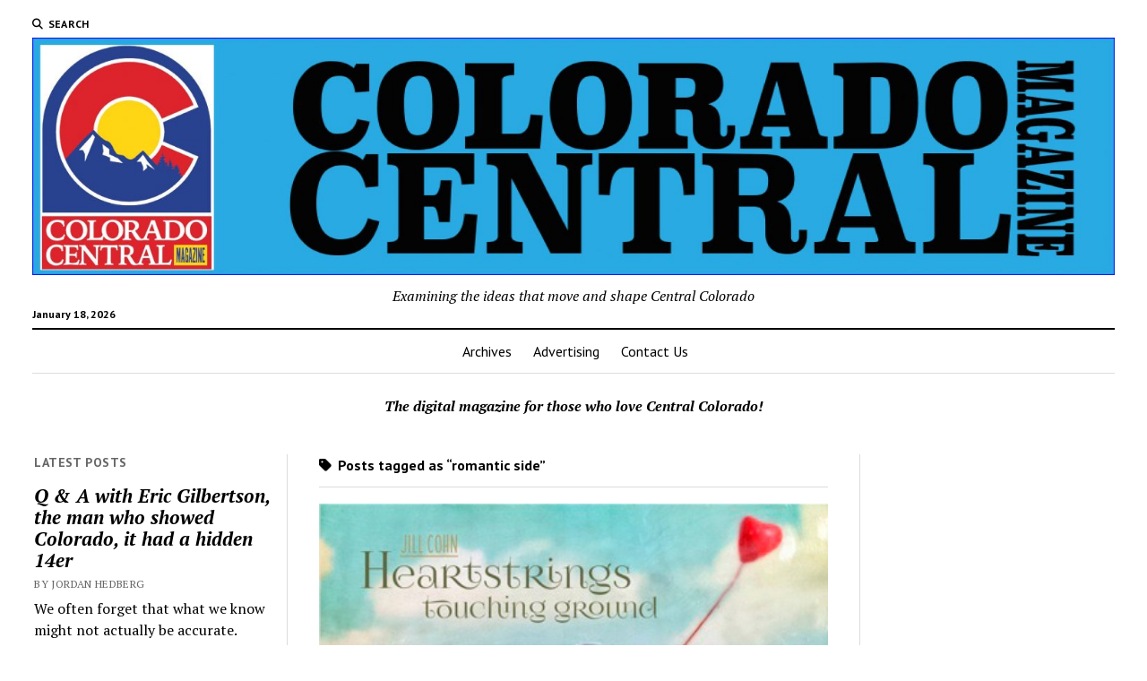

--- FILE ---
content_type: text/html; charset=UTF-8
request_url: https://www.coloradocentralmagazine.com/tag/romantic-side/
body_size: 36100
content:
<!DOCTYPE html>

<html lang="en-US" prefix="og: http://ogp.me/ns# fb: http://ogp.me/ns/fb#">

<head>
	<title>romantic side &#8211; Colorado Central Magazine</title>
<meta name='robots' content='max-image-preview:large' />
	<style>img:is([sizes="auto" i], [sizes^="auto," i]) { contain-intrinsic-size: 3000px 1500px }</style>
	<meta charset="UTF-8" />
<meta name="viewport" content="width=device-width, initial-scale=1" />
<meta name="template" content="Mission News 1.59" />
<link rel='dns-prefetch' href='//flux.broadstreet.ai' />
<link rel='dns-prefetch' href='//cdn.broadstreetads.com' />
<link rel='dns-prefetch' href='//fonts.googleapis.com' />
<link rel="alternate" type="application/rss+xml" title="Colorado Central Magazine &raquo; Feed" href="https://www.coloradocentralmagazine.com/feed/" />
<link rel="alternate" type="application/rss+xml" title="Colorado Central Magazine &raquo; Comments Feed" href="https://www.coloradocentralmagazine.com/comments/feed/" />
<link rel="alternate" type="application/rss+xml" title="Colorado Central Magazine &raquo; romantic side Tag Feed" href="https://www.coloradocentralmagazine.com/tag/romantic-side/feed/" />
<script type="text/javascript">
/* <![CDATA[ */
window._wpemojiSettings = {"baseUrl":"https:\/\/s.w.org\/images\/core\/emoji\/16.0.1\/72x72\/","ext":".png","svgUrl":"https:\/\/s.w.org\/images\/core\/emoji\/16.0.1\/svg\/","svgExt":".svg","source":{"concatemoji":"https:\/\/www.coloradocentralmagazine.com\/wp-includes\/js\/wp-emoji-release.min.js?ver=6.8.3"}};
/*! This file is auto-generated */
!function(s,n){var o,i,e;function c(e){try{var t={supportTests:e,timestamp:(new Date).valueOf()};sessionStorage.setItem(o,JSON.stringify(t))}catch(e){}}function p(e,t,n){e.clearRect(0,0,e.canvas.width,e.canvas.height),e.fillText(t,0,0);var t=new Uint32Array(e.getImageData(0,0,e.canvas.width,e.canvas.height).data),a=(e.clearRect(0,0,e.canvas.width,e.canvas.height),e.fillText(n,0,0),new Uint32Array(e.getImageData(0,0,e.canvas.width,e.canvas.height).data));return t.every(function(e,t){return e===a[t]})}function u(e,t){e.clearRect(0,0,e.canvas.width,e.canvas.height),e.fillText(t,0,0);for(var n=e.getImageData(16,16,1,1),a=0;a<n.data.length;a++)if(0!==n.data[a])return!1;return!0}function f(e,t,n,a){switch(t){case"flag":return n(e,"\ud83c\udff3\ufe0f\u200d\u26a7\ufe0f","\ud83c\udff3\ufe0f\u200b\u26a7\ufe0f")?!1:!n(e,"\ud83c\udde8\ud83c\uddf6","\ud83c\udde8\u200b\ud83c\uddf6")&&!n(e,"\ud83c\udff4\udb40\udc67\udb40\udc62\udb40\udc65\udb40\udc6e\udb40\udc67\udb40\udc7f","\ud83c\udff4\u200b\udb40\udc67\u200b\udb40\udc62\u200b\udb40\udc65\u200b\udb40\udc6e\u200b\udb40\udc67\u200b\udb40\udc7f");case"emoji":return!a(e,"\ud83e\udedf")}return!1}function g(e,t,n,a){var r="undefined"!=typeof WorkerGlobalScope&&self instanceof WorkerGlobalScope?new OffscreenCanvas(300,150):s.createElement("canvas"),o=r.getContext("2d",{willReadFrequently:!0}),i=(o.textBaseline="top",o.font="600 32px Arial",{});return e.forEach(function(e){i[e]=t(o,e,n,a)}),i}function t(e){var t=s.createElement("script");t.src=e,t.defer=!0,s.head.appendChild(t)}"undefined"!=typeof Promise&&(o="wpEmojiSettingsSupports",i=["flag","emoji"],n.supports={everything:!0,everythingExceptFlag:!0},e=new Promise(function(e){s.addEventListener("DOMContentLoaded",e,{once:!0})}),new Promise(function(t){var n=function(){try{var e=JSON.parse(sessionStorage.getItem(o));if("object"==typeof e&&"number"==typeof e.timestamp&&(new Date).valueOf()<e.timestamp+604800&&"object"==typeof e.supportTests)return e.supportTests}catch(e){}return null}();if(!n){if("undefined"!=typeof Worker&&"undefined"!=typeof OffscreenCanvas&&"undefined"!=typeof URL&&URL.createObjectURL&&"undefined"!=typeof Blob)try{var e="postMessage("+g.toString()+"("+[JSON.stringify(i),f.toString(),p.toString(),u.toString()].join(",")+"));",a=new Blob([e],{type:"text/javascript"}),r=new Worker(URL.createObjectURL(a),{name:"wpTestEmojiSupports"});return void(r.onmessage=function(e){c(n=e.data),r.terminate(),t(n)})}catch(e){}c(n=g(i,f,p,u))}t(n)}).then(function(e){for(var t in e)n.supports[t]=e[t],n.supports.everything=n.supports.everything&&n.supports[t],"flag"!==t&&(n.supports.everythingExceptFlag=n.supports.everythingExceptFlag&&n.supports[t]);n.supports.everythingExceptFlag=n.supports.everythingExceptFlag&&!n.supports.flag,n.DOMReady=!1,n.readyCallback=function(){n.DOMReady=!0}}).then(function(){return e}).then(function(){var e;n.supports.everything||(n.readyCallback(),(e=n.source||{}).concatemoji?t(e.concatemoji):e.wpemoji&&e.twemoji&&(t(e.twemoji),t(e.wpemoji)))}))}((window,document),window._wpemojiSettings);
/* ]]> */
</script>
<style id='wp-emoji-styles-inline-css' type='text/css'>

	img.wp-smiley, img.emoji {
		display: inline !important;
		border: none !important;
		box-shadow: none !important;
		height: 1em !important;
		width: 1em !important;
		margin: 0 0.07em !important;
		vertical-align: -0.1em !important;
		background: none !important;
		padding: 0 !important;
	}
</style>
<link rel='stylesheet' id='wp-block-library-css' href='https://www.coloradocentralmagazine.com/wp-includes/css/dist/block-library/style.min.css?ver=6.8.3' type='text/css' media='all' />
<style id='classic-theme-styles-inline-css' type='text/css'>
/*! This file is auto-generated */
.wp-block-button__link{color:#fff;background-color:#32373c;border-radius:9999px;box-shadow:none;text-decoration:none;padding:calc(.667em + 2px) calc(1.333em + 2px);font-size:1.125em}.wp-block-file__button{background:#32373c;color:#fff;text-decoration:none}
</style>
<style id='global-styles-inline-css' type='text/css'>
:root{--wp--preset--aspect-ratio--square: 1;--wp--preset--aspect-ratio--4-3: 4/3;--wp--preset--aspect-ratio--3-4: 3/4;--wp--preset--aspect-ratio--3-2: 3/2;--wp--preset--aspect-ratio--2-3: 2/3;--wp--preset--aspect-ratio--16-9: 16/9;--wp--preset--aspect-ratio--9-16: 9/16;--wp--preset--color--black: #000000;--wp--preset--color--cyan-bluish-gray: #abb8c3;--wp--preset--color--white: #ffffff;--wp--preset--color--pale-pink: #f78da7;--wp--preset--color--vivid-red: #cf2e2e;--wp--preset--color--luminous-vivid-orange: #ff6900;--wp--preset--color--luminous-vivid-amber: #fcb900;--wp--preset--color--light-green-cyan: #7bdcb5;--wp--preset--color--vivid-green-cyan: #00d084;--wp--preset--color--pale-cyan-blue: #8ed1fc;--wp--preset--color--vivid-cyan-blue: #0693e3;--wp--preset--color--vivid-purple: #9b51e0;--wp--preset--gradient--vivid-cyan-blue-to-vivid-purple: linear-gradient(135deg,rgba(6,147,227,1) 0%,rgb(155,81,224) 100%);--wp--preset--gradient--light-green-cyan-to-vivid-green-cyan: linear-gradient(135deg,rgb(122,220,180) 0%,rgb(0,208,130) 100%);--wp--preset--gradient--luminous-vivid-amber-to-luminous-vivid-orange: linear-gradient(135deg,rgba(252,185,0,1) 0%,rgba(255,105,0,1) 100%);--wp--preset--gradient--luminous-vivid-orange-to-vivid-red: linear-gradient(135deg,rgba(255,105,0,1) 0%,rgb(207,46,46) 100%);--wp--preset--gradient--very-light-gray-to-cyan-bluish-gray: linear-gradient(135deg,rgb(238,238,238) 0%,rgb(169,184,195) 100%);--wp--preset--gradient--cool-to-warm-spectrum: linear-gradient(135deg,rgb(74,234,220) 0%,rgb(151,120,209) 20%,rgb(207,42,186) 40%,rgb(238,44,130) 60%,rgb(251,105,98) 80%,rgb(254,248,76) 100%);--wp--preset--gradient--blush-light-purple: linear-gradient(135deg,rgb(255,206,236) 0%,rgb(152,150,240) 100%);--wp--preset--gradient--blush-bordeaux: linear-gradient(135deg,rgb(254,205,165) 0%,rgb(254,45,45) 50%,rgb(107,0,62) 100%);--wp--preset--gradient--luminous-dusk: linear-gradient(135deg,rgb(255,203,112) 0%,rgb(199,81,192) 50%,rgb(65,88,208) 100%);--wp--preset--gradient--pale-ocean: linear-gradient(135deg,rgb(255,245,203) 0%,rgb(182,227,212) 50%,rgb(51,167,181) 100%);--wp--preset--gradient--electric-grass: linear-gradient(135deg,rgb(202,248,128) 0%,rgb(113,206,126) 100%);--wp--preset--gradient--midnight: linear-gradient(135deg,rgb(2,3,129) 0%,rgb(40,116,252) 100%);--wp--preset--font-size--small: 12px;--wp--preset--font-size--medium: 20px;--wp--preset--font-size--large: 21px;--wp--preset--font-size--x-large: 42px;--wp--preset--font-size--regular: 16px;--wp--preset--font-size--larger: 28px;--wp--preset--spacing--20: 0.44rem;--wp--preset--spacing--30: 0.67rem;--wp--preset--spacing--40: 1rem;--wp--preset--spacing--50: 1.5rem;--wp--preset--spacing--60: 2.25rem;--wp--preset--spacing--70: 3.38rem;--wp--preset--spacing--80: 5.06rem;--wp--preset--shadow--natural: 6px 6px 9px rgba(0, 0, 0, 0.2);--wp--preset--shadow--deep: 12px 12px 50px rgba(0, 0, 0, 0.4);--wp--preset--shadow--sharp: 6px 6px 0px rgba(0, 0, 0, 0.2);--wp--preset--shadow--outlined: 6px 6px 0px -3px rgba(255, 255, 255, 1), 6px 6px rgba(0, 0, 0, 1);--wp--preset--shadow--crisp: 6px 6px 0px rgba(0, 0, 0, 1);}:where(.is-layout-flex){gap: 0.5em;}:where(.is-layout-grid){gap: 0.5em;}body .is-layout-flex{display: flex;}.is-layout-flex{flex-wrap: wrap;align-items: center;}.is-layout-flex > :is(*, div){margin: 0;}body .is-layout-grid{display: grid;}.is-layout-grid > :is(*, div){margin: 0;}:where(.wp-block-columns.is-layout-flex){gap: 2em;}:where(.wp-block-columns.is-layout-grid){gap: 2em;}:where(.wp-block-post-template.is-layout-flex){gap: 1.25em;}:where(.wp-block-post-template.is-layout-grid){gap: 1.25em;}.has-black-color{color: var(--wp--preset--color--black) !important;}.has-cyan-bluish-gray-color{color: var(--wp--preset--color--cyan-bluish-gray) !important;}.has-white-color{color: var(--wp--preset--color--white) !important;}.has-pale-pink-color{color: var(--wp--preset--color--pale-pink) !important;}.has-vivid-red-color{color: var(--wp--preset--color--vivid-red) !important;}.has-luminous-vivid-orange-color{color: var(--wp--preset--color--luminous-vivid-orange) !important;}.has-luminous-vivid-amber-color{color: var(--wp--preset--color--luminous-vivid-amber) !important;}.has-light-green-cyan-color{color: var(--wp--preset--color--light-green-cyan) !important;}.has-vivid-green-cyan-color{color: var(--wp--preset--color--vivid-green-cyan) !important;}.has-pale-cyan-blue-color{color: var(--wp--preset--color--pale-cyan-blue) !important;}.has-vivid-cyan-blue-color{color: var(--wp--preset--color--vivid-cyan-blue) !important;}.has-vivid-purple-color{color: var(--wp--preset--color--vivid-purple) !important;}.has-black-background-color{background-color: var(--wp--preset--color--black) !important;}.has-cyan-bluish-gray-background-color{background-color: var(--wp--preset--color--cyan-bluish-gray) !important;}.has-white-background-color{background-color: var(--wp--preset--color--white) !important;}.has-pale-pink-background-color{background-color: var(--wp--preset--color--pale-pink) !important;}.has-vivid-red-background-color{background-color: var(--wp--preset--color--vivid-red) !important;}.has-luminous-vivid-orange-background-color{background-color: var(--wp--preset--color--luminous-vivid-orange) !important;}.has-luminous-vivid-amber-background-color{background-color: var(--wp--preset--color--luminous-vivid-amber) !important;}.has-light-green-cyan-background-color{background-color: var(--wp--preset--color--light-green-cyan) !important;}.has-vivid-green-cyan-background-color{background-color: var(--wp--preset--color--vivid-green-cyan) !important;}.has-pale-cyan-blue-background-color{background-color: var(--wp--preset--color--pale-cyan-blue) !important;}.has-vivid-cyan-blue-background-color{background-color: var(--wp--preset--color--vivid-cyan-blue) !important;}.has-vivid-purple-background-color{background-color: var(--wp--preset--color--vivid-purple) !important;}.has-black-border-color{border-color: var(--wp--preset--color--black) !important;}.has-cyan-bluish-gray-border-color{border-color: var(--wp--preset--color--cyan-bluish-gray) !important;}.has-white-border-color{border-color: var(--wp--preset--color--white) !important;}.has-pale-pink-border-color{border-color: var(--wp--preset--color--pale-pink) !important;}.has-vivid-red-border-color{border-color: var(--wp--preset--color--vivid-red) !important;}.has-luminous-vivid-orange-border-color{border-color: var(--wp--preset--color--luminous-vivid-orange) !important;}.has-luminous-vivid-amber-border-color{border-color: var(--wp--preset--color--luminous-vivid-amber) !important;}.has-light-green-cyan-border-color{border-color: var(--wp--preset--color--light-green-cyan) !important;}.has-vivid-green-cyan-border-color{border-color: var(--wp--preset--color--vivid-green-cyan) !important;}.has-pale-cyan-blue-border-color{border-color: var(--wp--preset--color--pale-cyan-blue) !important;}.has-vivid-cyan-blue-border-color{border-color: var(--wp--preset--color--vivid-cyan-blue) !important;}.has-vivid-purple-border-color{border-color: var(--wp--preset--color--vivid-purple) !important;}.has-vivid-cyan-blue-to-vivid-purple-gradient-background{background: var(--wp--preset--gradient--vivid-cyan-blue-to-vivid-purple) !important;}.has-light-green-cyan-to-vivid-green-cyan-gradient-background{background: var(--wp--preset--gradient--light-green-cyan-to-vivid-green-cyan) !important;}.has-luminous-vivid-amber-to-luminous-vivid-orange-gradient-background{background: var(--wp--preset--gradient--luminous-vivid-amber-to-luminous-vivid-orange) !important;}.has-luminous-vivid-orange-to-vivid-red-gradient-background{background: var(--wp--preset--gradient--luminous-vivid-orange-to-vivid-red) !important;}.has-very-light-gray-to-cyan-bluish-gray-gradient-background{background: var(--wp--preset--gradient--very-light-gray-to-cyan-bluish-gray) !important;}.has-cool-to-warm-spectrum-gradient-background{background: var(--wp--preset--gradient--cool-to-warm-spectrum) !important;}.has-blush-light-purple-gradient-background{background: var(--wp--preset--gradient--blush-light-purple) !important;}.has-blush-bordeaux-gradient-background{background: var(--wp--preset--gradient--blush-bordeaux) !important;}.has-luminous-dusk-gradient-background{background: var(--wp--preset--gradient--luminous-dusk) !important;}.has-pale-ocean-gradient-background{background: var(--wp--preset--gradient--pale-ocean) !important;}.has-electric-grass-gradient-background{background: var(--wp--preset--gradient--electric-grass) !important;}.has-midnight-gradient-background{background: var(--wp--preset--gradient--midnight) !important;}.has-small-font-size{font-size: var(--wp--preset--font-size--small) !important;}.has-medium-font-size{font-size: var(--wp--preset--font-size--medium) !important;}.has-large-font-size{font-size: var(--wp--preset--font-size--large) !important;}.has-x-large-font-size{font-size: var(--wp--preset--font-size--x-large) !important;}
:where(.wp-block-post-template.is-layout-flex){gap: 1.25em;}:where(.wp-block-post-template.is-layout-grid){gap: 1.25em;}
:where(.wp-block-columns.is-layout-flex){gap: 2em;}:where(.wp-block-columns.is-layout-grid){gap: 2em;}
:root :where(.wp-block-pullquote){font-size: 1.5em;line-height: 1.6;}
</style>
<link rel='stylesheet' id='ct-mission-news-google-fonts-css' href='//fonts.googleapis.com/css?family=Abril+Fatface%7CPT+Sans%3A400%2C700%7CPT+Serif%3A400%2C400i%2C700%2C700i&#038;subset=latin%2Clatin-ext&#038;display=swap&#038;ver=6.8.3' type='text/css' media='all' />
<link rel='stylesheet' id='ct-mission-news-font-awesome-css' href='https://www.coloradocentralmagazine.com/wp-content/themes/mission-news/assets/font-awesome/css/all.min.css?ver=6.8.3' type='text/css' media='all' />
<link rel='stylesheet' id='ct-mission-news-style-css' href='https://www.coloradocentralmagazine.com/wp-content/themes/mission-news/style.css?ver=6.8.3' type='text/css' media='all' />
<script type="text/javascript" src="//flux.broadstreet.ai/emit/9581.js?ver=1.0.0" id="broadstreet-analytics-js" async="async" data-wp-strategy="async"></script>
<script data-cfasync='false' type="text/javascript" src="//cdn.broadstreetads.com/init-2.min.js?v=1.50.1&amp;ver=6.8.3" id="broadstreet-init-js"></script>
<script type="text/javascript" src="https://www.coloradocentralmagazine.com/wp-includes/js/jquery/jquery.min.js?ver=3.7.1" id="jquery-core-js"></script>
<script type="text/javascript" src="https://www.coloradocentralmagazine.com/wp-includes/js/jquery/jquery-migrate.min.js?ver=3.4.1" id="jquery-migrate-js"></script>
<link rel="https://api.w.org/" href="https://www.coloradocentralmagazine.com/wp-json/" /><link rel="alternate" title="JSON" type="application/json" href="https://www.coloradocentralmagazine.com/wp-json/wp/v2/tags/5497" /><link rel="EditURI" type="application/rsd+xml" title="RSD" href="https://www.coloradocentralmagazine.com/xmlrpc.php?rsd" />
<meta name="generator" content="WordPress 6.8.3" />
<link rel="icon" href="https://www.coloradocentralmagazine.com/wp-content/uploads/2024/03/cropped-Colorado-Central-Magazine-32x32.jpg" sizes="32x32" />
<link rel="icon" href="https://www.coloradocentralmagazine.com/wp-content/uploads/2024/03/cropped-Colorado-Central-Magazine-192x192.jpg" sizes="192x192" />
<link rel="apple-touch-icon" href="https://www.coloradocentralmagazine.com/wp-content/uploads/2024/03/cropped-Colorado-Central-Magazine-180x180.jpg" />
<meta name="msapplication-TileImage" content="https://www.coloradocentralmagazine.com/wp-content/uploads/2024/03/cropped-Colorado-Central-Magazine-270x270.jpg" />

<!-- START - Open Graph and Twitter Card Tags 3.3.5 -->
 <!-- Facebook Open Graph -->
  <meta property="og:locale" content="en_US"/>
  <meta property="og:site_name" content="Colorado Central Magazine"/>
  <meta property="og:title" content="romantic side"/>
  <meta property="og:url" content="https://www.coloradocentralmagazine.com/tag/romantic-side/"/>
  <meta property="og:type" content="article"/>
  <meta property="og:description" content="Examining the ideas that move and shape Central Colorado"/>
 <!-- Google+ / Schema.org -->
  <meta itemprop="name" content="romantic side"/>
  <meta itemprop="headline" content="romantic side"/>
  <meta itemprop="description" content="Examining the ideas that move and shape Central Colorado"/>
  <!--<meta itemprop="publisher" content="Colorado Central Magazine"/>--> <!-- To solve: The attribute publisher.itemtype has an invalid value -->
 <!-- Twitter Cards -->
  <meta name="twitter:title" content="romantic side"/>
  <meta name="twitter:url" content="https://www.coloradocentralmagazine.com/tag/romantic-side/"/>
  <meta name="twitter:description" content="Examining the ideas that move and shape Central Colorado"/>
  <meta name="twitter:card" content="summary_large_image"/>
 <!-- SEO -->
 <!-- Misc. tags -->
 <!-- is_tag -->
<!-- END - Open Graph and Twitter Card Tags 3.3.5 -->
	
</head>

<body id="mission-news" class="archive tag tag-romantic-side tag-5497 wp-custom-logo wp-theme-mission-news layout-double hide-left-sidebar">
<broadstreet-zone zone-id="172195" keywords="not_home_page,not_landing_page,not_article_page" soft-keywords="true" zone-alias=""></broadstreet-zone><a class="skip-content" href="#main">Press &quot;Enter&quot; to skip to content</a>
<div id="overflow-container" class="overflow-container">
	<div id="max-width" class="max-width">
							<header class="site-header" id="site-header" role="banner">
				<div class="top-nav">
					<button id="search-toggle" class="search-toggle"><i class="fas fa-search"></i><span>Search</span></button>
<div id="search-form-popup" class="search-form-popup">
	<div class="inner">
		<div class="title">Search Colorado Central Magazine</div>
		<div class='search-form-container'>
    <form role="search" method="get" class="search-form" action="https://www.coloradocentralmagazine.com">
        <input id="search-field" type="search" class="search-field" value="" name="s"
               title="Search" placeholder=" Search for..." />
        <input type="submit" class="search-submit" value='Search'/>
    </form>
</div>		<a id="close-search" class="close" href="#"><svg xmlns="http://www.w3.org/2000/svg" width="20" height="20" viewBox="0 0 20 20" version="1.1"><g stroke="none" stroke-width="1" fill="none" fill-rule="evenodd"><g transform="translate(-17.000000, -12.000000)" fill="#000000"><g transform="translate(17.000000, 12.000000)"><rect transform="translate(10.000000, 10.000000) rotate(45.000000) translate(-10.000000, -10.000000) " x="9" y="-2" width="2" height="24"/><rect transform="translate(10.000000, 10.000000) rotate(-45.000000) translate(-10.000000, -10.000000) " x="9" y="-2" width="2" height="24"/></g></g></g></svg></a>
	</div>
</div>
					<div id="menu-secondary-container" class="menu-secondary-container">
						<div id="menu-secondary" class="menu-container menu-secondary" role="navigation">
	</div>
					</div>
									</div>
				<div id="title-container" class="title-container"><div class='site-title has-date'><a href="https://www.coloradocentralmagazine.com/" class="custom-logo-link" rel="home"><img width="2560" height="562" src="https://www.coloradocentralmagazine.com/wp-content/uploads/2024/12/2024-Colorado-central-header-01-scaled.jpg" class="custom-logo" alt="Colorado Central Magazine" decoding="async" fetchpriority="high" srcset="https://www.coloradocentralmagazine.com/wp-content/uploads/2024/12/2024-Colorado-central-header-01-scaled.jpg 2560w, https://www.coloradocentralmagazine.com/wp-content/uploads/2024/12/2024-Colorado-central-header-01-300x66.jpg 300w, https://www.coloradocentralmagazine.com/wp-content/uploads/2024/12/2024-Colorado-central-header-01-650x143.jpg 650w, https://www.coloradocentralmagazine.com/wp-content/uploads/2024/12/2024-Colorado-central-header-01-150x33.jpg 150w, https://www.coloradocentralmagazine.com/wp-content/uploads/2024/12/2024-Colorado-central-header-01-768x169.jpg 768w, https://www.coloradocentralmagazine.com/wp-content/uploads/2024/12/2024-Colorado-central-header-01-1536x337.jpg 1536w, https://www.coloradocentralmagazine.com/wp-content/uploads/2024/12/2024-Colorado-central-header-01-2048x450.jpg 2048w" sizes="(max-width: 2560px) 100vw, 2560px" /></a></div><p class="date">January 18, 2026</p><p class="tagline">Examining the ideas that move and shape Central Colorado </p>				</div>
				<button id="toggle-navigation" class="toggle-navigation" name="toggle-navigation" aria-expanded="false">
					<span class="screen-reader-text">open menu</span>
					<svg xmlns="http://www.w3.org/2000/svg" width="24" height="18" viewBox="0 0 24 18" version="1.1"><g stroke="none" stroke-width="1" fill="none" fill-rule="evenodd"><g transform="translate(-272.000000, -21.000000)" fill="#000000"><g transform="translate(266.000000, 12.000000)"><g transform="translate(6.000000, 9.000000)"><rect class="top-bar" x="0" y="0" width="24" height="2"/><rect class="middle-bar" x="0" y="8" width="24" height="2"/><rect class="bottom-bar" x="0" y="16" width="24" height="2"/></g></g></g></g></svg>				</button>
				<div id="menu-primary-container" class="menu-primary-container tier-1">
					<div class="dropdown-navigation"><a id="back-button" class="back-button" href="#"><i class="fas fa-angle-left"></i> Back</a><span class="label"></span></div>
<div id="menu-primary" class="menu-container menu-primary" role="navigation">
    <nav class="menu"><ul id="menu-primary-items" class="menu-primary-items"><li id="menu-item-18276" class="menu-item menu-item-type-post_type menu-item-object-page menu-item-18276"><a href="https://www.coloradocentralmagazine.com/archives/">Archives</a></li>
<li id="menu-item-18274" class="menu-item menu-item-type-post_type menu-item-object-page menu-item-18274"><a href="https://www.coloradocentralmagazine.com/advertising/">Advertising</a></li>
<li id="menu-item-18273" class="menu-item menu-item-type-post_type menu-item-object-page menu-item-18273"><a href="https://www.coloradocentralmagazine.com/contact-us/">Contact Us</a></li>
</ul></nav></div>
				</div>
			</header>
							<aside id="below-header" class="widget-area widget-area-below-header active-1" role="complementary">
		<section id="block-19" class="widget widget_block widget_text">
<p><em><strong>The digital magazine for those who love Central Colorado!</strong></em></p>
</section>	</aside>
		<div class="content-container">
						<div class="layout-container">
				    <aside class="sidebar sidebar-left" id="sidebar-left" role="complementary">
        <div class="inner">
            <section id="ct_mission_news_post_list-1" class="widget widget_ct_mission_news_post_list"><div class="style-1"><h2 class="widget-title">Latest Posts</h2><ul><li class="post-item"><div class="top"><div class="top-inner"><a href="https://www.coloradocentralmagazine.com/q-a-with-eric-gilbertson-the-man-who-showed-colorado-it-had-a-hidden-14er/" class="title">Q &amp; A with Eric Gilbertson, the man who showed Colorado, it had a hidden 14er</a><div class="post-byline">By Jordan Hedberg</div></div></div><div class="bottom"><div class="excerpt">We often forget that what we know might not actually be accurate. Human nature rests on a mountain of assumptions, and in ignorance, we often...</div><span class="comments-link">
	<a href="https://www.coloradocentralmagazine.com/q-a-with-eric-gilbertson-the-man-who-showed-colorado-it-had-a-hidden-14er/#respond">
	<i class="far fa-comment" title="comment icon"></i>
		Comments closed	</a>
</span></div></li><li class="post-item"><div class="top"><div class="top-inner"><a href="https://www.coloradocentralmagazine.com/supreme-court-and-district-judge-end-linda-stanleys-final-attempt-to-avoid-punishment/" class="title">Supreme Court and District Judge end Linda Stanley’s final attempt to avoid punishment  </a><div class="post-byline">By Jordan Hedberg</div></div></div><div class="bottom"><div class="excerpt">The five-year saga of the rise and fall of Linda Stanley entered its closing chapter over the last week as the Colorado Supreme Court ruled...</div><span class="comments-link">
	<a href="https://www.coloradocentralmagazine.com/supreme-court-and-district-judge-end-linda-stanleys-final-attempt-to-avoid-punishment/#respond">
	<i class="far fa-comment" title="comment icon"></i>
		Comments closed	</a>
</span></div></li><li class="post-item"><div class="top"><div class="top-inner"><a href="https://www.coloradocentralmagazine.com/burros-volunteers-and-a-mission-to-bring-water-to-lt100-runners-on-hope-pass/" class="title">Burros, volunteers, and a mission to bring water to LT100 runners on Hope Pass</a><div class="post-byline">By Jordan Hedberg</div></div></div><div class="bottom"><div class="excerpt">We recently spent four days camped out at timberline up Hope Pass —about 11,800 feet in altitude — helping support the highest aid station for...</div><span class="comments-link">
	<a href="https://www.coloradocentralmagazine.com/burros-volunteers-and-a-mission-to-bring-water-to-lt100-runners-on-hope-pass/#respond">
	<i class="far fa-comment" title="comment icon"></i>
		Comments closed	</a>
</span></div></li><li class="post-item"><div class="top"><div class="top-inner"><a href="https://www.coloradocentralmagazine.com/a-steam-whistle-blasts-in-the-wet-mountain-valley-for-the-first-time-in-86-years/" class="title">A steam whistle blasts in the Wet Mountain Valley for the first time in 86 years</a><div class="post-byline">By Jordan Hedberg</div></div></div><div class="bottom"><div class="excerpt">&nbsp;In 1939, as the United States continued to struggle to fully recover from the decade-long Great Depression, places like Westcliffe were still far from experiencing...</div><span class="comments-link">
	<a href="https://www.coloradocentralmagazine.com/a-steam-whistle-blasts-in-the-wet-mountain-valley-for-the-first-time-in-86-years/#respond">
	<i class="far fa-comment" title="comment icon"></i>
		Comments closed	</a>
</span></div></li><li class="post-item"><div class="top"><div class="top-inner"><a href="https://www.coloradocentralmagazine.com/rockfall-at-dawn-two-good-samaritans-rescue-a-man-struck-in-the-head-during-rockfall-on-little-bear-peak/" class="title">Rockfall at dawn: Two good Samaritans rescue a man struck in the head during rockfall on Little Bear Peak</a><div class="post-byline">By Jordan Hedberg</div></div></div><div class="bottom"><div class="excerpt">The dark blue, almost black, of the morning twilight was only punctuated by the headlamps of three hikers as they reached the polished granite chute...</div><span class="comments-link">
	<a href="https://www.coloradocentralmagazine.com/rockfall-at-dawn-two-good-samaritans-rescue-a-man-struck-in-the-head-during-rockfall-on-little-bear-peak/#respond">
	<i class="far fa-comment" title="comment icon"></i>
		Comments closed	</a>
</span></div></li></ul></div></section>        </div>
    </aside>
				<section id="main" class="main" role="main">
					
<div class='archive-header'>
					<h1>
			<i class="fas fa-tag"></i>
			Posts tagged as &ldquo;romantic side&rdquo;		</h1>
		</div>
<div id="loop-container" class="loop-container">
    <div class="post-23901 post type-post status-publish format-standard has-post-thumbnail hentry category-2018-april tag-acoustic tag-americana tag-folk tag-heartstrings-touching-the-ground tag-jill-cohn tag-malcolm-burn tag-real-deal-music-review tag-romantic-side tag-salida-cafe tag-seattle tag-songwriter entry">
		<article>
		<div class="featured-image"><a href="https://www.coloradocentralmagazine.com/the-real-deal-music-review-jill-cohn-heartstrings-touching-the-ground/">The Real Deal Music Review: Jill Cohn &#8211; Heartstrings Touching The Ground<img width="398" height="357" src="https://www.coloradocentralmagazine.com/wp-content/uploads/2018/09/heart_WEB.jpg" class="attachment-large size-large wp-post-image" alt="" decoding="async" srcset="https://www.coloradocentralmagazine.com/wp-content/uploads/2018/09/heart_WEB.jpg 398w, https://www.coloradocentralmagazine.com/wp-content/uploads/2018/09/heart_WEB-150x135.jpg 150w, https://www.coloradocentralmagazine.com/wp-content/uploads/2018/09/heart_WEB-300x269.jpg 300w" sizes="(max-width: 398px) 100vw, 398px" /></a></div>		<div class='post-header'>
						<h2 class='post-title'>
				<a href="https://www.coloradocentralmagazine.com/the-real-deal-music-review-jill-cohn-heartstrings-touching-the-ground/">The Real Deal Music Review: Jill Cohn &#8211; Heartstrings Touching The Ground</a>
			</h2>
			<div class="post-byline">By Mike Rosso on April 1, 2018</div>		</div>
				<div class="post-content">
			<p><em><img decoding="async" class="size-medium wp-image-23902 alignleft" src="https://coloradocentralmagazine.com/wp-content/uploads/2018/09/heart_WEB-300x269.jpg" alt="" width="300" height="269" srcset="https://www.coloradocentralmagazine.com/wp-content/uploads/2018/09/heart_WEB-300x269.jpg 300w, https://www.coloradocentralmagazine.com/wp-content/uploads/2018/09/heart_WEB-150x135.jpg 150w, https://www.coloradocentralmagazine.com/wp-content/uploads/2018/09/heart_WEB.jpg 398w" sizes="(max-width: 300px) 100vw, 300px" />By Brian Rill</em></p>
<p class="p1"><span class="s1">J</span><span class="s1">ill Cohn’s eleventh album, <i>Heartstrings Touching The Ground,</i> is only three years old, and is already out of print. However, there are some hard copies on line and it is also available digitally via www.jillcohn.com, along with her other ten albums, more info and downloads. The album was recorded in New York by Grammy Award winning producer Malcolm Burn, who has worked with some huge names. He also is credited with backing vocals, guitars, piano and bass. His resume includes credits with Iggy Pop, John Mellencamp, Bob Dylan and Emmylou Harris just to name a few. Burn captured Jill’s sound respectfully keeping the organic style that most fans of Cohn’s have come to love. Jill has a very soft succulent voice that drips into the microphone with aplomb. Her breathy vocals are layered over a minimalist arrangement of acoustic instruments and sparsely played snare drums that lend the prefect balance for her delicate style. </span></p>
<div class="more-link-wrapper"><a class="more-link" href="https://www.coloradocentralmagazine.com/the-real-deal-music-review-jill-cohn-heartstrings-touching-the-ground/">Continue reading<span class="screen-reader-text">The Real Deal Music Review: Jill Cohn &#8211; Heartstrings Touching The Ground</span></a></div>		</div>
	</article>
	</div></div>

</section> <!-- .main -->
	<aside class="sidebar sidebar-right" id="sidebar-right" role="complementary">
		<div class="inner">
			<section id="bs_zones-4" class="widget bs_zones"><div><broadstreet-zone place="" zone-id="172197" keywords="not_home_page,not_landing_page,not_article_page" soft-keywords="true" zone-alias=""></broadstreet-zone></div></section>		</div>
	</aside>
</div><!-- layout-container -->
</div><!-- content-container -->

    <footer id="site-footer" class="site-footer" role="contentinfo">
                <div class="footer-title-container">
            <div class='site-title has-date'><a href="https://www.coloradocentralmagazine.com/" class="custom-logo-link" rel="home"><img width="2560" height="562" src="https://www.coloradocentralmagazine.com/wp-content/uploads/2024/12/2024-Colorado-central-header-01-scaled.jpg" class="custom-logo" alt="Colorado Central Magazine" decoding="async" srcset="https://www.coloradocentralmagazine.com/wp-content/uploads/2024/12/2024-Colorado-central-header-01-scaled.jpg 2560w, https://www.coloradocentralmagazine.com/wp-content/uploads/2024/12/2024-Colorado-central-header-01-300x66.jpg 300w, https://www.coloradocentralmagazine.com/wp-content/uploads/2024/12/2024-Colorado-central-header-01-650x143.jpg 650w, https://www.coloradocentralmagazine.com/wp-content/uploads/2024/12/2024-Colorado-central-header-01-150x33.jpg 150w, https://www.coloradocentralmagazine.com/wp-content/uploads/2024/12/2024-Colorado-central-header-01-768x169.jpg 768w, https://www.coloradocentralmagazine.com/wp-content/uploads/2024/12/2024-Colorado-central-header-01-1536x337.jpg 1536w, https://www.coloradocentralmagazine.com/wp-content/uploads/2024/12/2024-Colorado-central-header-01-2048x450.jpg 2048w" sizes="(max-width: 2560px) 100vw, 2560px" /></a></div>            <p class="footer-tagline">Examining the ideas that move and shape Central Colorado </p>                    </div>
        <div id="menu-footer-container" class="menu-footer-container">
            <div id="menu-footer" class="menu-container menu-footer" role="navigation">
	</div>
        </div>
        	<aside id="site-footer-widgets" class="widget-area widget-area-site-footer active-1" role="complementary">
		<section id="custom_html-4" class="widget_text widget widget_custom_html"><div class="textwidget custom-html-widget"><a href="https://coloradocentralmagazine.com/archives/">ARCHIVES</a></div></section>	</aside>
        <div class="design-credit">
            <span>
                <a href="https://www.competethemes.com/mission-news/" rel="nofollow">Mission News Theme</a> by Compete Themes.            </span>
        </div>
            </footer>
</div><!-- .max-width -->
</div><!-- .overflow-container -->


<script type="speculationrules">
{"prefetch":[{"source":"document","where":{"and":[{"href_matches":"\/*"},{"not":{"href_matches":["\/wp-*.php","\/wp-admin\/*","\/wp-content\/uploads\/*","\/wp-content\/*","\/wp-content\/plugins\/*","\/wp-content\/themes\/mission-news\/*","\/*\\?(.+)"]}},{"not":{"selector_matches":"a[rel~=\"nofollow\"]"}},{"not":{"selector_matches":".no-prefetch, .no-prefetch a"}}]},"eagerness":"conservative"}]}
</script>
<script data-cfasync='false'>window.broadstreetKeywords = ['not_home_page','not_landing_page','not_article_page']
window.broadstreetTargets = {"pagetype":["archive","not_home_page"],"category":[],"url":"the-real-deal-music-review-jill-cohn-heartstrings-touching-the-ground"};

window.broadstreet = window.broadstreet || { run: [] };window.broadstreet.run.push(function () {
window.broadstreet.loadNetworkJS(9581, {});
 });</script><script type="text/javascript" id="ct-mission-news-js-js-extra">
/* <![CDATA[ */
var mission_news_objectL10n = {"openMenu":"open menu","closeMenu":"close menu","openChildMenu":"open dropdown menu","closeChildMenu":"close dropdown menu"};
/* ]]> */
</script>
<script type="text/javascript" src="https://www.coloradocentralmagazine.com/wp-content/themes/mission-news/js/build/production.min.js?ver=6.8.3" id="ct-mission-news-js-js"></script>

</body>
</html>
<!--Generated by Endurance Page Cache-->